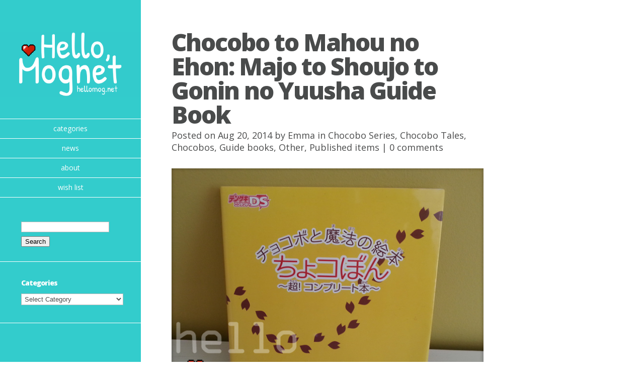

--- FILE ---
content_type: text/html; charset=UTF-8
request_url: http://hellomog.net/chocobo-to-mahou-no-ehon-majo-to-shoujo-to-gonin-no-yuusha-guide-book/
body_size: 53797
content:
<!DOCTYPE html>
<!--[if IE 6]>
<html id="ie6" lang="en-US">
<![endif]-->
<!--[if IE 7]>
<html id="ie7" lang="en-US">
<![endif]-->
<!--[if IE 8]>
<html id="ie8" lang="en-US">
<![endif]-->
<!--[if !(IE 6) | !(IE 7) | !(IE 8)  ]><!-->
<html lang="en-US">
<!--<![endif]-->
<head>
	<meta charset="UTF-8" />
			
	<meta http-equiv="X-UA-Compatible" content="IE=edge">
	<link rel="pingback" href="http://hellomog.net/xmlrpc.php" />

	<script type="text/javascript">
		document.documentElement.className = 'js';
	</script>

	<script>var et_site_url='http://hellomog.net';var et_post_id='1755';function et_core_page_resource_fallback(a,b){"undefined"===typeof b&&(b=a.sheet.cssRules&&0===a.sheet.cssRules.length);b&&(a.onerror=null,a.onload=null,a.href?a.href=et_site_url+"/?et_core_page_resource="+a.id+et_post_id:a.src&&(a.src=et_site_url+"/?et_core_page_resource="+a.id+et_post_id))}
</script><title>Chocobo to Mahou no Ehon: Majo to Shoujo to Gonin no Yuusha Guide Book | Hello, Mognet</title>
<meta name='robots' content='max-image-preview:large' />
<link rel='dns-prefetch' href='//fonts.googleapis.com' />
<link rel="alternate" type="application/rss+xml" title="Hello, Mognet &raquo; Feed" href="http://hellomog.net/feed/" />
<link rel="alternate" type="application/rss+xml" title="Hello, Mognet &raquo; Comments Feed" href="http://hellomog.net/comments/feed/" />
<link rel="alternate" type="application/rss+xml" title="Hello, Mognet &raquo; Chocobo to Mahou no Ehon: Majo to Shoujo to Gonin no Yuusha Guide Book Comments Feed" href="http://hellomog.net/chocobo-to-mahou-no-ehon-majo-to-shoujo-to-gonin-no-yuusha-guide-book/feed/" />
<link rel="alternate" title="oEmbed (JSON)" type="application/json+oembed" href="http://hellomog.net/wp-json/oembed/1.0/embed?url=http%3A%2F%2Fhellomog.net%2Fchocobo-to-mahou-no-ehon-majo-to-shoujo-to-gonin-no-yuusha-guide-book%2F" />
<link rel="alternate" title="oEmbed (XML)" type="text/xml+oembed" href="http://hellomog.net/wp-json/oembed/1.0/embed?url=http%3A%2F%2Fhellomog.net%2Fchocobo-to-mahou-no-ehon-majo-to-shoujo-to-gonin-no-yuusha-guide-book%2F&#038;format=xml" />
<meta content="Origin v.2.4.14" name="generator"/><style id='wp-img-auto-sizes-contain-inline-css' type='text/css'>
img:is([sizes=auto i],[sizes^="auto," i]){contain-intrinsic-size:3000px 1500px}
/*# sourceURL=wp-img-auto-sizes-contain-inline-css */
</style>
<style id='wp-emoji-styles-inline-css' type='text/css'>

	img.wp-smiley, img.emoji {
		display: inline !important;
		border: none !important;
		box-shadow: none !important;
		height: 1em !important;
		width: 1em !important;
		margin: 0 0.07em !important;
		vertical-align: -0.1em !important;
		background: none !important;
		padding: 0 !important;
	}
/*# sourceURL=wp-emoji-styles-inline-css */
</style>
<style id='wp-block-library-inline-css' type='text/css'>
:root{--wp-block-synced-color:#7a00df;--wp-block-synced-color--rgb:122,0,223;--wp-bound-block-color:var(--wp-block-synced-color);--wp-editor-canvas-background:#ddd;--wp-admin-theme-color:#007cba;--wp-admin-theme-color--rgb:0,124,186;--wp-admin-theme-color-darker-10:#006ba1;--wp-admin-theme-color-darker-10--rgb:0,107,160.5;--wp-admin-theme-color-darker-20:#005a87;--wp-admin-theme-color-darker-20--rgb:0,90,135;--wp-admin-border-width-focus:2px}@media (min-resolution:192dpi){:root{--wp-admin-border-width-focus:1.5px}}.wp-element-button{cursor:pointer}:root .has-very-light-gray-background-color{background-color:#eee}:root .has-very-dark-gray-background-color{background-color:#313131}:root .has-very-light-gray-color{color:#eee}:root .has-very-dark-gray-color{color:#313131}:root .has-vivid-green-cyan-to-vivid-cyan-blue-gradient-background{background:linear-gradient(135deg,#00d084,#0693e3)}:root .has-purple-crush-gradient-background{background:linear-gradient(135deg,#34e2e4,#4721fb 50%,#ab1dfe)}:root .has-hazy-dawn-gradient-background{background:linear-gradient(135deg,#faaca8,#dad0ec)}:root .has-subdued-olive-gradient-background{background:linear-gradient(135deg,#fafae1,#67a671)}:root .has-atomic-cream-gradient-background{background:linear-gradient(135deg,#fdd79a,#004a59)}:root .has-nightshade-gradient-background{background:linear-gradient(135deg,#330968,#31cdcf)}:root .has-midnight-gradient-background{background:linear-gradient(135deg,#020381,#2874fc)}:root{--wp--preset--font-size--normal:16px;--wp--preset--font-size--huge:42px}.has-regular-font-size{font-size:1em}.has-larger-font-size{font-size:2.625em}.has-normal-font-size{font-size:var(--wp--preset--font-size--normal)}.has-huge-font-size{font-size:var(--wp--preset--font-size--huge)}.has-text-align-center{text-align:center}.has-text-align-left{text-align:left}.has-text-align-right{text-align:right}.has-fit-text{white-space:nowrap!important}#end-resizable-editor-section{display:none}.aligncenter{clear:both}.items-justified-left{justify-content:flex-start}.items-justified-center{justify-content:center}.items-justified-right{justify-content:flex-end}.items-justified-space-between{justify-content:space-between}.screen-reader-text{border:0;clip-path:inset(50%);height:1px;margin:-1px;overflow:hidden;padding:0;position:absolute;width:1px;word-wrap:normal!important}.screen-reader-text:focus{background-color:#ddd;clip-path:none;color:#444;display:block;font-size:1em;height:auto;left:5px;line-height:normal;padding:15px 23px 14px;text-decoration:none;top:5px;width:auto;z-index:100000}html :where(.has-border-color){border-style:solid}html :where([style*=border-top-color]){border-top-style:solid}html :where([style*=border-right-color]){border-right-style:solid}html :where([style*=border-bottom-color]){border-bottom-style:solid}html :where([style*=border-left-color]){border-left-style:solid}html :where([style*=border-width]){border-style:solid}html :where([style*=border-top-width]){border-top-style:solid}html :where([style*=border-right-width]){border-right-style:solid}html :where([style*=border-bottom-width]){border-bottom-style:solid}html :where([style*=border-left-width]){border-left-style:solid}html :where(img[class*=wp-image-]){height:auto;max-width:100%}:where(figure){margin:0 0 1em}html :where(.is-position-sticky){--wp-admin--admin-bar--position-offset:var(--wp-admin--admin-bar--height,0px)}@media screen and (max-width:600px){html :where(.is-position-sticky){--wp-admin--admin-bar--position-offset:0px}}

/*# sourceURL=wp-block-library-inline-css */
</style><style id='global-styles-inline-css' type='text/css'>
:root{--wp--preset--aspect-ratio--square: 1;--wp--preset--aspect-ratio--4-3: 4/3;--wp--preset--aspect-ratio--3-4: 3/4;--wp--preset--aspect-ratio--3-2: 3/2;--wp--preset--aspect-ratio--2-3: 2/3;--wp--preset--aspect-ratio--16-9: 16/9;--wp--preset--aspect-ratio--9-16: 9/16;--wp--preset--color--black: #000000;--wp--preset--color--cyan-bluish-gray: #abb8c3;--wp--preset--color--white: #ffffff;--wp--preset--color--pale-pink: #f78da7;--wp--preset--color--vivid-red: #cf2e2e;--wp--preset--color--luminous-vivid-orange: #ff6900;--wp--preset--color--luminous-vivid-amber: #fcb900;--wp--preset--color--light-green-cyan: #7bdcb5;--wp--preset--color--vivid-green-cyan: #00d084;--wp--preset--color--pale-cyan-blue: #8ed1fc;--wp--preset--color--vivid-cyan-blue: #0693e3;--wp--preset--color--vivid-purple: #9b51e0;--wp--preset--gradient--vivid-cyan-blue-to-vivid-purple: linear-gradient(135deg,rgb(6,147,227) 0%,rgb(155,81,224) 100%);--wp--preset--gradient--light-green-cyan-to-vivid-green-cyan: linear-gradient(135deg,rgb(122,220,180) 0%,rgb(0,208,130) 100%);--wp--preset--gradient--luminous-vivid-amber-to-luminous-vivid-orange: linear-gradient(135deg,rgb(252,185,0) 0%,rgb(255,105,0) 100%);--wp--preset--gradient--luminous-vivid-orange-to-vivid-red: linear-gradient(135deg,rgb(255,105,0) 0%,rgb(207,46,46) 100%);--wp--preset--gradient--very-light-gray-to-cyan-bluish-gray: linear-gradient(135deg,rgb(238,238,238) 0%,rgb(169,184,195) 100%);--wp--preset--gradient--cool-to-warm-spectrum: linear-gradient(135deg,rgb(74,234,220) 0%,rgb(151,120,209) 20%,rgb(207,42,186) 40%,rgb(238,44,130) 60%,rgb(251,105,98) 80%,rgb(254,248,76) 100%);--wp--preset--gradient--blush-light-purple: linear-gradient(135deg,rgb(255,206,236) 0%,rgb(152,150,240) 100%);--wp--preset--gradient--blush-bordeaux: linear-gradient(135deg,rgb(254,205,165) 0%,rgb(254,45,45) 50%,rgb(107,0,62) 100%);--wp--preset--gradient--luminous-dusk: linear-gradient(135deg,rgb(255,203,112) 0%,rgb(199,81,192) 50%,rgb(65,88,208) 100%);--wp--preset--gradient--pale-ocean: linear-gradient(135deg,rgb(255,245,203) 0%,rgb(182,227,212) 50%,rgb(51,167,181) 100%);--wp--preset--gradient--electric-grass: linear-gradient(135deg,rgb(202,248,128) 0%,rgb(113,206,126) 100%);--wp--preset--gradient--midnight: linear-gradient(135deg,rgb(2,3,129) 0%,rgb(40,116,252) 100%);--wp--preset--font-size--small: 13px;--wp--preset--font-size--medium: 20px;--wp--preset--font-size--large: 36px;--wp--preset--font-size--x-large: 42px;--wp--preset--spacing--20: 0.44rem;--wp--preset--spacing--30: 0.67rem;--wp--preset--spacing--40: 1rem;--wp--preset--spacing--50: 1.5rem;--wp--preset--spacing--60: 2.25rem;--wp--preset--spacing--70: 3.38rem;--wp--preset--spacing--80: 5.06rem;--wp--preset--shadow--natural: 6px 6px 9px rgba(0, 0, 0, 0.2);--wp--preset--shadow--deep: 12px 12px 50px rgba(0, 0, 0, 0.4);--wp--preset--shadow--sharp: 6px 6px 0px rgba(0, 0, 0, 0.2);--wp--preset--shadow--outlined: 6px 6px 0px -3px rgb(255, 255, 255), 6px 6px rgb(0, 0, 0);--wp--preset--shadow--crisp: 6px 6px 0px rgb(0, 0, 0);}:where(.is-layout-flex){gap: 0.5em;}:where(.is-layout-grid){gap: 0.5em;}body .is-layout-flex{display: flex;}.is-layout-flex{flex-wrap: wrap;align-items: center;}.is-layout-flex > :is(*, div){margin: 0;}body .is-layout-grid{display: grid;}.is-layout-grid > :is(*, div){margin: 0;}:where(.wp-block-columns.is-layout-flex){gap: 2em;}:where(.wp-block-columns.is-layout-grid){gap: 2em;}:where(.wp-block-post-template.is-layout-flex){gap: 1.25em;}:where(.wp-block-post-template.is-layout-grid){gap: 1.25em;}.has-black-color{color: var(--wp--preset--color--black) !important;}.has-cyan-bluish-gray-color{color: var(--wp--preset--color--cyan-bluish-gray) !important;}.has-white-color{color: var(--wp--preset--color--white) !important;}.has-pale-pink-color{color: var(--wp--preset--color--pale-pink) !important;}.has-vivid-red-color{color: var(--wp--preset--color--vivid-red) !important;}.has-luminous-vivid-orange-color{color: var(--wp--preset--color--luminous-vivid-orange) !important;}.has-luminous-vivid-amber-color{color: var(--wp--preset--color--luminous-vivid-amber) !important;}.has-light-green-cyan-color{color: var(--wp--preset--color--light-green-cyan) !important;}.has-vivid-green-cyan-color{color: var(--wp--preset--color--vivid-green-cyan) !important;}.has-pale-cyan-blue-color{color: var(--wp--preset--color--pale-cyan-blue) !important;}.has-vivid-cyan-blue-color{color: var(--wp--preset--color--vivid-cyan-blue) !important;}.has-vivid-purple-color{color: var(--wp--preset--color--vivid-purple) !important;}.has-black-background-color{background-color: var(--wp--preset--color--black) !important;}.has-cyan-bluish-gray-background-color{background-color: var(--wp--preset--color--cyan-bluish-gray) !important;}.has-white-background-color{background-color: var(--wp--preset--color--white) !important;}.has-pale-pink-background-color{background-color: var(--wp--preset--color--pale-pink) !important;}.has-vivid-red-background-color{background-color: var(--wp--preset--color--vivid-red) !important;}.has-luminous-vivid-orange-background-color{background-color: var(--wp--preset--color--luminous-vivid-orange) !important;}.has-luminous-vivid-amber-background-color{background-color: var(--wp--preset--color--luminous-vivid-amber) !important;}.has-light-green-cyan-background-color{background-color: var(--wp--preset--color--light-green-cyan) !important;}.has-vivid-green-cyan-background-color{background-color: var(--wp--preset--color--vivid-green-cyan) !important;}.has-pale-cyan-blue-background-color{background-color: var(--wp--preset--color--pale-cyan-blue) !important;}.has-vivid-cyan-blue-background-color{background-color: var(--wp--preset--color--vivid-cyan-blue) !important;}.has-vivid-purple-background-color{background-color: var(--wp--preset--color--vivid-purple) !important;}.has-black-border-color{border-color: var(--wp--preset--color--black) !important;}.has-cyan-bluish-gray-border-color{border-color: var(--wp--preset--color--cyan-bluish-gray) !important;}.has-white-border-color{border-color: var(--wp--preset--color--white) !important;}.has-pale-pink-border-color{border-color: var(--wp--preset--color--pale-pink) !important;}.has-vivid-red-border-color{border-color: var(--wp--preset--color--vivid-red) !important;}.has-luminous-vivid-orange-border-color{border-color: var(--wp--preset--color--luminous-vivid-orange) !important;}.has-luminous-vivid-amber-border-color{border-color: var(--wp--preset--color--luminous-vivid-amber) !important;}.has-light-green-cyan-border-color{border-color: var(--wp--preset--color--light-green-cyan) !important;}.has-vivid-green-cyan-border-color{border-color: var(--wp--preset--color--vivid-green-cyan) !important;}.has-pale-cyan-blue-border-color{border-color: var(--wp--preset--color--pale-cyan-blue) !important;}.has-vivid-cyan-blue-border-color{border-color: var(--wp--preset--color--vivid-cyan-blue) !important;}.has-vivid-purple-border-color{border-color: var(--wp--preset--color--vivid-purple) !important;}.has-vivid-cyan-blue-to-vivid-purple-gradient-background{background: var(--wp--preset--gradient--vivid-cyan-blue-to-vivid-purple) !important;}.has-light-green-cyan-to-vivid-green-cyan-gradient-background{background: var(--wp--preset--gradient--light-green-cyan-to-vivid-green-cyan) !important;}.has-luminous-vivid-amber-to-luminous-vivid-orange-gradient-background{background: var(--wp--preset--gradient--luminous-vivid-amber-to-luminous-vivid-orange) !important;}.has-luminous-vivid-orange-to-vivid-red-gradient-background{background: var(--wp--preset--gradient--luminous-vivid-orange-to-vivid-red) !important;}.has-very-light-gray-to-cyan-bluish-gray-gradient-background{background: var(--wp--preset--gradient--very-light-gray-to-cyan-bluish-gray) !important;}.has-cool-to-warm-spectrum-gradient-background{background: var(--wp--preset--gradient--cool-to-warm-spectrum) !important;}.has-blush-light-purple-gradient-background{background: var(--wp--preset--gradient--blush-light-purple) !important;}.has-blush-bordeaux-gradient-background{background: var(--wp--preset--gradient--blush-bordeaux) !important;}.has-luminous-dusk-gradient-background{background: var(--wp--preset--gradient--luminous-dusk) !important;}.has-pale-ocean-gradient-background{background: var(--wp--preset--gradient--pale-ocean) !important;}.has-electric-grass-gradient-background{background: var(--wp--preset--gradient--electric-grass) !important;}.has-midnight-gradient-background{background: var(--wp--preset--gradient--midnight) !important;}.has-small-font-size{font-size: var(--wp--preset--font-size--small) !important;}.has-medium-font-size{font-size: var(--wp--preset--font-size--medium) !important;}.has-large-font-size{font-size: var(--wp--preset--font-size--large) !important;}.has-x-large-font-size{font-size: var(--wp--preset--font-size--x-large) !important;}
/*# sourceURL=global-styles-inline-css */
</style>

<style id='classic-theme-styles-inline-css' type='text/css'>
/*! This file is auto-generated */
.wp-block-button__link{color:#fff;background-color:#32373c;border-radius:9999px;box-shadow:none;text-decoration:none;padding:calc(.667em + 2px) calc(1.333em + 2px);font-size:1.125em}.wp-block-file__button{background:#32373c;color:#fff;text-decoration:none}
/*# sourceURL=/wp-includes/css/classic-themes.min.css */
</style>
<link rel='stylesheet' id='origin-fonts-css' href='http://fonts.googleapis.com/css?family=Open+Sans:300italic,700italic,800italic,400,300,700,800&#038;subset=latin,latin-ext' type='text/css' media='all' />
<link rel='stylesheet' id='origin-style-css' href='http://hellomog.net/wp-content/themes/Origin/style.css?ver=6.9' type='text/css' media='all' />
<style id='akismet-widget-style-inline-css' type='text/css'>

			.a-stats {
				--akismet-color-mid-green: #357b49;
				--akismet-color-white: #fff;
				--akismet-color-light-grey: #f6f7f7;

				max-width: 350px;
				width: auto;
			}

			.a-stats * {
				all: unset;
				box-sizing: border-box;
			}

			.a-stats strong {
				font-weight: 600;
			}

			.a-stats a.a-stats__link,
			.a-stats a.a-stats__link:visited,
			.a-stats a.a-stats__link:active {
				background: var(--akismet-color-mid-green);
				border: none;
				box-shadow: none;
				border-radius: 8px;
				color: var(--akismet-color-white);
				cursor: pointer;
				display: block;
				font-family: -apple-system, BlinkMacSystemFont, 'Segoe UI', 'Roboto', 'Oxygen-Sans', 'Ubuntu', 'Cantarell', 'Helvetica Neue', sans-serif;
				font-weight: 500;
				padding: 12px;
				text-align: center;
				text-decoration: none;
				transition: all 0.2s ease;
			}

			/* Extra specificity to deal with TwentyTwentyOne focus style */
			.widget .a-stats a.a-stats__link:focus {
				background: var(--akismet-color-mid-green);
				color: var(--akismet-color-white);
				text-decoration: none;
			}

			.a-stats a.a-stats__link:hover {
				filter: brightness(110%);
				box-shadow: 0 4px 12px rgba(0, 0, 0, 0.06), 0 0 2px rgba(0, 0, 0, 0.16);
			}

			.a-stats .count {
				color: var(--akismet-color-white);
				display: block;
				font-size: 1.5em;
				line-height: 1.4;
				padding: 0 13px;
				white-space: nowrap;
			}
		
/*# sourceURL=akismet-widget-style-inline-css */
</style>
<link rel='stylesheet' id='et-shortcodes-css-css' href='http://hellomog.net/wp-content/themes/Origin/epanel/shortcodes/css/shortcodes-legacy.css?ver=2.4.14' type='text/css' media='all' />
<link rel='stylesheet' id='magnific_popup-css' href='http://hellomog.net/wp-content/themes/Origin/includes/page_templates/js/magnific_popup/magnific_popup.css?ver=1.3.4' type='text/css' media='screen' />
<link rel='stylesheet' id='et_page_templates-css' href='http://hellomog.net/wp-content/themes/Origin/includes/page_templates/page_templates.css?ver=1.8' type='text/css' media='screen' />
<script type="text/javascript" src="http://hellomog.net/wp-includes/js/jquery/jquery.min.js?ver=3.7.1" id="jquery-core-js"></script>
<script type="text/javascript" src="http://hellomog.net/wp-includes/js/jquery/jquery-migrate.min.js?ver=3.4.1" id="jquery-migrate-js"></script>
<link rel="https://api.w.org/" href="http://hellomog.net/wp-json/" /><link rel="alternate" title="JSON" type="application/json" href="http://hellomog.net/wp-json/wp/v2/posts/1755" /><link rel="EditURI" type="application/rsd+xml" title="RSD" href="http://hellomog.net/xmlrpc.php?rsd" />
<meta name="generator" content="WordPress 6.9" />
<link rel="canonical" href="http://hellomog.net/chocobo-to-mahou-no-ehon-majo-to-shoujo-to-gonin-no-yuusha-guide-book/" />
<link rel='shortlink' href='http://hellomog.net/?p=1755' />
		<style>
			#info-bg, #main-wrap:before { background: #33cccc; }
			#top-menu a:hover .link_text, .current-menu-item > a, #top-menu .current-menu-item > a:hover, #top-menu .current-menu-item > a:hover .link_bg, .et_active_dropdown > li a, #top-menu .et_clicked, #mobile-nav { color: #33cccc; }

			@media only screen and (max-width: 1023px){
				#info-area { background: #33cccc; }
			}

			.widget, #top-menu a, #mobile-nav, #info-area, #info-bg, #top-menu { border-color: #ffffff; }

			.current-menu-item > a, .et_active_dropdown > li a, #top-menu .et_clicked, #mobile-nav, #top-menu a:hover .link_bg, #top-menu .current-menu-item > a:hover, #top-menu .current-menu-item > a:hover .link_bg { background: #33cccc; }

			#top-menu ul ul a:hover .link_bg { background: #ffffff; }

			#sidebar, #sidebar h4 { color: #ffffff; }

			#sidebar a, #top-menu li a { color: #ffffff; }

				</style>
	<meta name="viewport" content="width=device-width, initial-scale=1.0, maximum-scale=1.0, user-scalable=0" /><link rel="preload" href="http://hellomog.net/wp-content/themes/Origin/core/admin/fonts/modules.ttf" as="font" crossorigin="anonymous"><style type="text/css" id="custom-background-css">
body.custom-background { background-color: #ffffff; }
</style>
	<link rel="icon" href="http://hellomog.net/wp-content/uploads/faviconnew-150x150.png" sizes="32x32" />
<link rel="icon" href="http://hellomog.net/wp-content/uploads/faviconnew.png" sizes="192x192" />
<link rel="apple-touch-icon" href="http://hellomog.net/wp-content/uploads/faviconnew-184x184.png" />
<meta name="msapplication-TileImage" content="http://hellomog.net/wp-content/uploads/faviconnew.png" />
<link rel="stylesheet" id="et-customizer-global-cached-inline-styles" href="http://hellomog.net/wp-content/et-cache/global/et-customizer-global-17689391001196.min.css" onerror="et_core_page_resource_fallback(this, true)" onload="et_core_page_resource_fallback(this)" />
	<!--[if lt IE 9]>
		<script src="http://hellomog.net/wp-content/themes/Origin/js/html5.js" type="text/javascript"></script>
		<script src="http://hellomog.net/wp-content/themes/Origin/js/respond.min.js" type="text/javascript"></script>
	<![endif]-->
</head>
<body class="wp-singular post-template-default single single-post postid-1755 single-format-standard custom-background wp-theme-Origin et_includes_sidebar">
	<div id="main-wrap" class="clearfix">
		
		<div id="info-bg"></div>

		<div id="info-area">
			<div id="logo-area">
								<a href="http://hellomog.net/"><img src="http://hellomog.net/wp-content/uploads/logonew4.png" alt="Hello, Mognet" id="logo"/></a>
			</div> <!-- #logo-area -->

			
			<span id="mobile-nav">Navigation Menu<span>+</span></span>

			<nav id="top-menu">
				<ul id="menu-menu-1" class="nav"><li id="menu-item-37" class="menu-item menu-item-type-post_type menu-item-object-page menu-item-37"><a href="http://hellomog.net/categoriessearch/">categories</a></li>
<li id="menu-item-2638" class="menu-item menu-item-type-post_type menu-item-object-page menu-item-2638"><a href="http://hellomog.net/news/">news</a></li>
<li id="menu-item-38" class="menu-item menu-item-type-post_type menu-item-object-page menu-item-38"><a href="http://hellomog.net/about/">about</a></li>
<li id="menu-item-8472" class="menu-item menu-item-type-post_type menu-item-object-page menu-item-8472"><a href="http://hellomog.net/wish-list/">wish list</a></li>
</ul>			</nav>

				<div id="sidebar">
		<div id="search-2" class="widget widget_search"><h4 class="widgettitle"> </h4><form role="search" method="get" id="searchform" class="searchform" action="http://hellomog.net/">
				<div>
					<label class="screen-reader-text" for="s">Search for:</label>
					<input type="text" value="" name="s" id="s" />
					<input type="submit" id="searchsubmit" value="Search" />
				</div>
			</form></div> <!-- end .widget --><div id="categories-2" class="widget widget_categories"><h4 class="widgettitle">Categories</h4><form action="http://hellomog.net" method="get"><label class="screen-reader-text" for="cat">Categories</label><select  name='cat' id='cat' class='postform'>
	<option value='-1'>Select Category</option>
	<option class="level-0" value="2">Anime&nbsp;&nbsp;(12)</option>
	<option class="level-1" value="9">&nbsp;&nbsp;&nbsp;Clamp&nbsp;&nbsp;(2)</option>
	<option class="level-1" value="57">&nbsp;&nbsp;&nbsp;Other&nbsp;&nbsp;(2)</option>
	<option class="level-1" value="76">&nbsp;&nbsp;&nbsp;Scott Pilgrim&nbsp;&nbsp;(3)</option>
	<option class="level-1" value="81">&nbsp;&nbsp;&nbsp;Studio Ghibli&nbsp;&nbsp;(3)</option>
	<option class="level-1" value="84">&nbsp;&nbsp;&nbsp;Transformers&nbsp;&nbsp;(1)</option>
	<option class="level-0" value="3">Ayumi Hamasaki&nbsp;&nbsp;(12)</option>
	<option class="level-1" value="4">&nbsp;&nbsp;&nbsp;Ayupan&nbsp;&nbsp;(10)</option>
	<option class="level-1" value="60">&nbsp;&nbsp;&nbsp;Other&nbsp;&nbsp;(2)</option>
	<option class="level-0" value="132">Bloodborne&nbsp;&nbsp;(1)</option>
	<option class="level-0" value="5">Breath of Fire&nbsp;&nbsp;(4)</option>
	<option class="level-0" value="6">Chocobo Series&nbsp;&nbsp;(76)</option>
	<option class="level-1" value="97">&nbsp;&nbsp;&nbsp;Chocobo Collection&nbsp;&nbsp;(1)</option>
	<option class="level-1" value="98">&nbsp;&nbsp;&nbsp;Chocobo Land&nbsp;&nbsp;(2)</option>
	<option class="level-1" value="100">&nbsp;&nbsp;&nbsp;Chocobo Racing&nbsp;&nbsp;(4)</option>
	<option class="level-1" value="7">&nbsp;&nbsp;&nbsp;Chocobo Tales&nbsp;&nbsp;(15)</option>
	<option class="level-2" value="96">&nbsp;&nbsp;&nbsp;&nbsp;&nbsp;&nbsp;Charm keychains&nbsp;&nbsp;(12)</option>
	<option class="level-2" value="62">&nbsp;&nbsp;&nbsp;&nbsp;&nbsp;&nbsp;Other&nbsp;&nbsp;(3)</option>
	<option class="level-1" value="8">&nbsp;&nbsp;&nbsp;Chocobo&#8217;s Dungeon&nbsp;&nbsp;(52)</option>
	<option class="level-2" value="94">&nbsp;&nbsp;&nbsp;&nbsp;&nbsp;&nbsp;Candy series 1&nbsp;&nbsp;(10)</option>
	<option class="level-2" value="95">&nbsp;&nbsp;&nbsp;&nbsp;&nbsp;&nbsp;Candy series 2&nbsp;&nbsp;(10)</option>
	<option class="level-2" value="10">&nbsp;&nbsp;&nbsp;&nbsp;&nbsp;&nbsp;Coin banks&nbsp;&nbsp;(6)</option>
	<option class="level-2" value="14">&nbsp;&nbsp;&nbsp;&nbsp;&nbsp;&nbsp;Dome Mascots&nbsp;&nbsp;(2)</option>
	<option class="level-2" value="16">&nbsp;&nbsp;&nbsp;&nbsp;&nbsp;&nbsp;Double keychains&nbsp;&nbsp;(4)</option>
	<option class="level-2" value="37">&nbsp;&nbsp;&nbsp;&nbsp;&nbsp;&nbsp;Keychains&nbsp;&nbsp;(3)</option>
	<option class="level-2" value="41">&nbsp;&nbsp;&nbsp;&nbsp;&nbsp;&nbsp;Keyrings&nbsp;&nbsp;(1)</option>
	<option class="level-2" value="44">&nbsp;&nbsp;&nbsp;&nbsp;&nbsp;&nbsp;Light keyrings&nbsp;&nbsp;(1)</option>
	<option class="level-2" value="55">&nbsp;&nbsp;&nbsp;&nbsp;&nbsp;&nbsp;Other&nbsp;&nbsp;(8)</option>
	<option class="level-2" value="72">&nbsp;&nbsp;&nbsp;&nbsp;&nbsp;&nbsp;Plush&nbsp;&nbsp;(4)</option>
	<option class="level-1" value="130">&nbsp;&nbsp;&nbsp;Hataraku Chocobo&nbsp;&nbsp;(1)</option>
	<option class="level-0" value="229">Coasters&nbsp;&nbsp;(1)</option>
	<option class="level-0" value="11">Dark Souls&nbsp;&nbsp;(14)</option>
	<option class="level-1" value="12">&nbsp;&nbsp;&nbsp;Dark Souls&nbsp;&nbsp;(7)</option>
	<option class="level-1" value="13">&nbsp;&nbsp;&nbsp;Dark Souls II&nbsp;&nbsp;(7)</option>
	<option class="level-0" value="15">Don&#8217;t Starve&nbsp;&nbsp;(2)</option>
	<option class="level-0" value="17">Final Fantasy&nbsp;&nbsp;(314)</option>
	<option class="level-1" value="101">&nbsp;&nbsp;&nbsp;Chocobos&nbsp;&nbsp;(74)</option>
	<option class="level-2" value="118">&nbsp;&nbsp;&nbsp;&nbsp;&nbsp;&nbsp;McDonald&#8217;s&nbsp;&nbsp;(2)</option>
	<option class="level-2" value="119">&nbsp;&nbsp;&nbsp;&nbsp;&nbsp;&nbsp;Other&nbsp;&nbsp;(5)</option>
	<option class="level-1" value="102">&nbsp;&nbsp;&nbsp;Chrome Figures&nbsp;&nbsp;(4)</option>
	<option class="level-1" value="103">&nbsp;&nbsp;&nbsp;Coca Cola&nbsp;&nbsp;(34)</option>
	<option class="level-1" value="106">&nbsp;&nbsp;&nbsp;Crystal Chronicles&nbsp;&nbsp;(4)</option>
	<option class="level-1" value="108">&nbsp;&nbsp;&nbsp;Dissidia&nbsp;&nbsp;(3)</option>
	<option class="level-1" value="18">&nbsp;&nbsp;&nbsp;Final Fantasy II&nbsp;&nbsp;(1)</option>
	<option class="level-1" value="19">&nbsp;&nbsp;&nbsp;Final Fantasy III&nbsp;&nbsp;(2)</option>
	<option class="level-1" value="20">&nbsp;&nbsp;&nbsp;Final Fantasy IX&nbsp;&nbsp;(47)</option>
	<option class="level-2" value="90">&nbsp;&nbsp;&nbsp;&nbsp;&nbsp;&nbsp;Bandai Figures&nbsp;&nbsp;(4)</option>
	<option class="level-2" value="107">&nbsp;&nbsp;&nbsp;&nbsp;&nbsp;&nbsp;Dioramas&nbsp;&nbsp;(1)</option>
	<option class="level-2" value="36">&nbsp;&nbsp;&nbsp;&nbsp;&nbsp;&nbsp;Keychains&nbsp;&nbsp;(8)</option>
	<option class="level-2" value="53">&nbsp;&nbsp;&nbsp;&nbsp;&nbsp;&nbsp;Other&nbsp;&nbsp;(8)</option>
	<option class="level-2" value="67">&nbsp;&nbsp;&nbsp;&nbsp;&nbsp;&nbsp;Play Arts&nbsp;&nbsp;(1)</option>
	<option class="level-2" value="69">&nbsp;&nbsp;&nbsp;&nbsp;&nbsp;&nbsp;Plush&nbsp;&nbsp;(3)</option>
	<option class="level-2" value="82">&nbsp;&nbsp;&nbsp;&nbsp;&nbsp;&nbsp;Tetra Master&nbsp;&nbsp;(2)</option>
	<option class="level-1" value="21">&nbsp;&nbsp;&nbsp;Final Fantasy V&nbsp;&nbsp;(2)</option>
	<option class="level-1" value="22">&nbsp;&nbsp;&nbsp;Final Fantasy VI&nbsp;&nbsp;(46)</option>
	<option class="level-2" value="109">&nbsp;&nbsp;&nbsp;&nbsp;&nbsp;&nbsp;Double keychains&nbsp;&nbsp;(2)</option>
	<option class="level-2" value="124">&nbsp;&nbsp;&nbsp;&nbsp;&nbsp;&nbsp;Keychains&nbsp;&nbsp;(16)</option>
	<option class="level-3" value="127">&nbsp;&nbsp;&nbsp;&nbsp;&nbsp;&nbsp;&nbsp;&nbsp;&nbsp;Vol 1&nbsp;&nbsp;(4)</option>
	<option class="level-3" value="125">&nbsp;&nbsp;&nbsp;&nbsp;&nbsp;&nbsp;&nbsp;&nbsp;&nbsp;Vol 2&nbsp;&nbsp;(6)</option>
	<option class="level-3" value="126">&nbsp;&nbsp;&nbsp;&nbsp;&nbsp;&nbsp;&nbsp;&nbsp;&nbsp;Vol 3&nbsp;&nbsp;(6)</option>
	<option class="level-2" value="56">&nbsp;&nbsp;&nbsp;&nbsp;&nbsp;&nbsp;Other&nbsp;&nbsp;(13)</option>
	<option class="level-2" value="49">&nbsp;&nbsp;&nbsp;&nbsp;&nbsp;&nbsp;Pencil toppers&nbsp;&nbsp;(16)</option>
	<option class="level-3" value="128">&nbsp;&nbsp;&nbsp;&nbsp;&nbsp;&nbsp;&nbsp;&nbsp;&nbsp;Vol 1&nbsp;&nbsp;(8)</option>
	<option class="level-3" value="129">&nbsp;&nbsp;&nbsp;&nbsp;&nbsp;&nbsp;&nbsp;&nbsp;&nbsp;Vol 2&nbsp;&nbsp;(8)</option>
	<option class="level-2" value="71">&nbsp;&nbsp;&nbsp;&nbsp;&nbsp;&nbsp;Plush&nbsp;&nbsp;(2)</option>
	<option class="level-1" value="23">&nbsp;&nbsp;&nbsp;Final Fantasy VII&nbsp;&nbsp;(76)</option>
	<option class="level-2" value="92">&nbsp;&nbsp;&nbsp;&nbsp;&nbsp;&nbsp;Candy figures&nbsp;&nbsp;(9)</option>
	<option class="level-2" value="99">&nbsp;&nbsp;&nbsp;&nbsp;&nbsp;&nbsp;Chocobo Plush&nbsp;&nbsp;(6)</option>
	<option class="level-2" value="105">&nbsp;&nbsp;&nbsp;&nbsp;&nbsp;&nbsp;Crisis Core&nbsp;&nbsp;(4)</option>
	<option class="level-2" value="110">&nbsp;&nbsp;&nbsp;&nbsp;&nbsp;&nbsp;Extra Knights&nbsp;&nbsp;(8)</option>
	<option class="level-2" value="39">&nbsp;&nbsp;&nbsp;&nbsp;&nbsp;&nbsp;Keychains&nbsp;&nbsp;(1)</option>
	<option class="level-2" value="40">&nbsp;&nbsp;&nbsp;&nbsp;&nbsp;&nbsp;Keyholders&nbsp;&nbsp;(2)</option>
	<option class="level-2" value="58">&nbsp;&nbsp;&nbsp;&nbsp;&nbsp;&nbsp;Other&nbsp;&nbsp;(18)</option>
	<option class="level-2" value="65">&nbsp;&nbsp;&nbsp;&nbsp;&nbsp;&nbsp;Play Arts&nbsp;&nbsp;(8)</option>
	<option class="level-2" value="213">&nbsp;&nbsp;&nbsp;&nbsp;&nbsp;&nbsp;Plush&nbsp;&nbsp;(8)</option>
	<option class="level-2" value="222">&nbsp;&nbsp;&nbsp;&nbsp;&nbsp;&nbsp;Remake&nbsp;&nbsp;(9)</option>
	<option class="level-3" value="224">&nbsp;&nbsp;&nbsp;&nbsp;&nbsp;&nbsp;&nbsp;&nbsp;&nbsp;Acrylic stand&nbsp;&nbsp;(1)</option>
	<option class="level-3" value="223">&nbsp;&nbsp;&nbsp;&nbsp;&nbsp;&nbsp;&nbsp;&nbsp;&nbsp;Polygon&nbsp;&nbsp;(8)</option>
	<option class="level-2" value="233">&nbsp;&nbsp;&nbsp;&nbsp;&nbsp;&nbsp;Screws&nbsp;&nbsp;(6)</option>
	<option class="level-2" value="214">&nbsp;&nbsp;&nbsp;&nbsp;&nbsp;&nbsp;UFO Plush&nbsp;&nbsp;(2)</option>
	<option class="level-1" value="24">&nbsp;&nbsp;&nbsp;Final Fantasy VIII&nbsp;&nbsp;(31)</option>
	<option class="level-2" value="93">&nbsp;&nbsp;&nbsp;&nbsp;&nbsp;&nbsp;Candy figures&nbsp;&nbsp;(7)</option>
	<option class="level-2" value="111">&nbsp;&nbsp;&nbsp;&nbsp;&nbsp;&nbsp;Figures&nbsp;&nbsp;(11)</option>
	<option class="level-2" value="61">&nbsp;&nbsp;&nbsp;&nbsp;&nbsp;&nbsp;Other&nbsp;&nbsp;(4)</option>
	<option class="level-1" value="25">&nbsp;&nbsp;&nbsp;Final Fantasy X&nbsp;&nbsp;(17)</option>
	<option class="level-2" value="89">&nbsp;&nbsp;&nbsp;&nbsp;&nbsp;&nbsp;Bandai figures&nbsp;&nbsp;(2)</option>
	<option class="level-2" value="59">&nbsp;&nbsp;&nbsp;&nbsp;&nbsp;&nbsp;Other&nbsp;&nbsp;(3)</option>
	<option class="level-2" value="68">&nbsp;&nbsp;&nbsp;&nbsp;&nbsp;&nbsp;Play Arts Kai&nbsp;&nbsp;(1)</option>
	<option class="level-2" value="73">&nbsp;&nbsp;&nbsp;&nbsp;&nbsp;&nbsp;Plush&nbsp;&nbsp;(3)</option>
	<option class="level-1" value="26">&nbsp;&nbsp;&nbsp;Final Fantasy XI&nbsp;&nbsp;(3)</option>
	<option class="level-1" value="27">&nbsp;&nbsp;&nbsp;Final Fantasy XII&nbsp;&nbsp;(18)</option>
	<option class="level-2" value="112">&nbsp;&nbsp;&nbsp;&nbsp;&nbsp;&nbsp;Figures&nbsp;&nbsp;(2)</option>
	<option class="level-2" value="43">&nbsp;&nbsp;&nbsp;&nbsp;&nbsp;&nbsp;Launch&nbsp;&nbsp;(10)</option>
	<option class="level-2" value="54">&nbsp;&nbsp;&nbsp;&nbsp;&nbsp;&nbsp;Other&nbsp;&nbsp;(7)</option>
	<option class="level-2" value="70">&nbsp;&nbsp;&nbsp;&nbsp;&nbsp;&nbsp;Plush&nbsp;&nbsp;(1)</option>
	<option class="level-1" value="28">&nbsp;&nbsp;&nbsp;Final Fantasy XIII&nbsp;&nbsp;(1)</option>
	<option class="level-1" value="29">&nbsp;&nbsp;&nbsp;Final Fantasy XIV&nbsp;&nbsp;(3)</option>
	<option class="level-2" value="34">&nbsp;&nbsp;&nbsp;&nbsp;&nbsp;&nbsp;Headbands&nbsp;&nbsp;(2)</option>
	<option class="level-2" value="74">&nbsp;&nbsp;&nbsp;&nbsp;&nbsp;&nbsp;Plush&nbsp;&nbsp;(1)</option>
	<option class="level-1" value="207">&nbsp;&nbsp;&nbsp;Final Fantasy XV&nbsp;&nbsp;(5)</option>
	<option class="level-2" value="208">&nbsp;&nbsp;&nbsp;&nbsp;&nbsp;&nbsp;Kingsglaive&nbsp;&nbsp;(4)</option>
	<option class="level-1" value="35">&nbsp;&nbsp;&nbsp;Heroins&nbsp;&nbsp;(6)</option>
	<option class="level-1" value="50">&nbsp;&nbsp;&nbsp;Moogles&nbsp;&nbsp;(35)</option>
	<option class="level-1" value="64">&nbsp;&nbsp;&nbsp;Pins&nbsp;&nbsp;(3)</option>
	<option class="level-1" value="66">&nbsp;&nbsp;&nbsp;Play Arts&nbsp;&nbsp;(13)</option>
	<option class="level-1" value="83">&nbsp;&nbsp;&nbsp;Trading Arts Minis&nbsp;&nbsp;(10)</option>
	<option class="level-0" value="30">Game of Thrones&nbsp;&nbsp;(2)</option>
	<option class="level-0" value="32">Grand Theft Auto&nbsp;&nbsp;(1)</option>
	<option class="level-0" value="33">Grandia series&nbsp;&nbsp;(17)</option>
	<option class="level-1" value="113">&nbsp;&nbsp;&nbsp;Grandia&nbsp;&nbsp;(1)</option>
	<option class="level-1" value="114">&nbsp;&nbsp;&nbsp;Grandia II&nbsp;&nbsp;(10)</option>
	<option class="level-1" value="115">&nbsp;&nbsp;&nbsp;Grandia III&nbsp;&nbsp;(6)</option>
	<option class="level-0" value="131">Horizon Zero Dawn&nbsp;&nbsp;(1)</option>
	<option class="level-0" value="42">Kingdom Hearts&nbsp;&nbsp;(1)</option>
	<option class="level-0" value="133">KupoCon&nbsp;&nbsp;(79)</option>
	<option class="level-1" value="201">&nbsp;&nbsp;&nbsp;Badges&nbsp;&nbsp;(1)</option>
	<option class="level-1" value="196">&nbsp;&nbsp;&nbsp;Bags&nbsp;&nbsp;(5)</option>
	<option class="level-1" value="147">&nbsp;&nbsp;&nbsp;Brand&nbsp;&nbsp;(7)</option>
	<option class="level-1" value="197">&nbsp;&nbsp;&nbsp;Coasters&nbsp;&nbsp;(1)</option>
	<option class="level-1" value="149">&nbsp;&nbsp;&nbsp;Gen 1 (Event)&nbsp;&nbsp;(21)</option>
	<option class="level-1" value="150">&nbsp;&nbsp;&nbsp;Gen 2 (Event)&nbsp;&nbsp;(48)</option>
	<option class="level-1" value="151">&nbsp;&nbsp;&nbsp;Gen 2.1 (Event)&nbsp;&nbsp;(13)</option>
	<option class="level-1" value="209">&nbsp;&nbsp;&nbsp;Gen 3 (Event)&nbsp;&nbsp;(2)</option>
	<option class="level-1" value="134">&nbsp;&nbsp;&nbsp;Gil&nbsp;&nbsp;(1)</option>
	<option class="level-1" value="202">&nbsp;&nbsp;&nbsp;Lanyards&nbsp;&nbsp;(1)</option>
	<option class="level-1" value="159">&nbsp;&nbsp;&nbsp;Mind The Pom&nbsp;&nbsp;(6)</option>
	<option class="level-1" value="204">&nbsp;&nbsp;&nbsp;Music&nbsp;&nbsp;(1)</option>
	<option class="level-1" value="152">&nbsp;&nbsp;&nbsp;Novels&nbsp;&nbsp;(3)</option>
	<option class="level-1" value="164">&nbsp;&nbsp;&nbsp;Pom Saucer&nbsp;&nbsp;(2)</option>
	<option class="level-1" value="163">&nbsp;&nbsp;&nbsp;Pomathon&nbsp;&nbsp;(13)</option>
	<option class="level-1" value="161">&nbsp;&nbsp;&nbsp;Pomingham Palace&nbsp;&nbsp;(12)</option>
	<option class="level-1" value="160">&nbsp;&nbsp;&nbsp;Pomtario&nbsp;&nbsp;(13)</option>
	<option class="level-1" value="162">&nbsp;&nbsp;&nbsp;Pomtropolis&nbsp;&nbsp;(11)</option>
	<option class="level-1" value="139">&nbsp;&nbsp;&nbsp;Props&nbsp;&nbsp;(3)</option>
	<option class="level-1" value="148">&nbsp;&nbsp;&nbsp;Quest Logs&nbsp;&nbsp;(6)</option>
	<option class="level-1" value="199">&nbsp;&nbsp;&nbsp;Record Keeper&#8217;s Journal&nbsp;&nbsp;(1)</option>
	<option class="level-1" value="200">&nbsp;&nbsp;&nbsp;Signed (KupoCon)&nbsp;&nbsp;(6)</option>
	<option class="level-1" value="198">&nbsp;&nbsp;&nbsp;Snapshot Album&nbsp;&nbsp;(1)</option>
	<option class="level-1" value="203">&nbsp;&nbsp;&nbsp;Spoony Bard&nbsp;&nbsp;(1)</option>
	<option class="level-1" value="205">&nbsp;&nbsp;&nbsp;Stationery&nbsp;&nbsp;(2)</option>
	<option class="level-1" value="194">&nbsp;&nbsp;&nbsp;T-Shirts&nbsp;&nbsp;(11)</option>
	<option class="level-2" value="195">&nbsp;&nbsp;&nbsp;&nbsp;&nbsp;&nbsp;Contest&nbsp;&nbsp;(3)</option>
	<option class="level-1" value="158">&nbsp;&nbsp;&nbsp;The Big Pom&nbsp;&nbsp;(9)</option>
	<option class="level-1" value="165">&nbsp;&nbsp;&nbsp;The Wee Pom&nbsp;&nbsp;(2)</option>
	<option class="level-1" value="135">&nbsp;&nbsp;&nbsp;Tickets&nbsp;&nbsp;(5)</option>
	<option class="level-1" value="136">&nbsp;&nbsp;&nbsp;TriPom&nbsp;&nbsp;(28)</option>
	<option class="level-2" value="144">&nbsp;&nbsp;&nbsp;&nbsp;&nbsp;&nbsp;Foil&nbsp;&nbsp;(1)</option>
	<option class="level-2" value="137">&nbsp;&nbsp;&nbsp;&nbsp;&nbsp;&nbsp;Gen 1 (TriPom)&nbsp;&nbsp;(4)</option>
	<option class="level-2" value="138">&nbsp;&nbsp;&nbsp;&nbsp;&nbsp;&nbsp;Gen 2 (TriPom)&nbsp;&nbsp;(18)</option>
	<option class="level-2" value="140">&nbsp;&nbsp;&nbsp;&nbsp;&nbsp;&nbsp;Gen 2.1 (TriPom)&nbsp;&nbsp;(6)</option>
	<option class="level-2" value="210">&nbsp;&nbsp;&nbsp;&nbsp;&nbsp;&nbsp;Gen 3 (TriPom)&nbsp;&nbsp;(2)</option>
	<option class="level-2" value="141">&nbsp;&nbsp;&nbsp;&nbsp;&nbsp;&nbsp;Limit Break&nbsp;&nbsp;(4)</option>
	<option class="level-2" value="146">&nbsp;&nbsp;&nbsp;&nbsp;&nbsp;&nbsp;Other&nbsp;&nbsp;(5)</option>
	<option class="level-2" value="145">&nbsp;&nbsp;&nbsp;&nbsp;&nbsp;&nbsp;Promo&nbsp;&nbsp;(6)</option>
	<option class="level-2" value="143">&nbsp;&nbsp;&nbsp;&nbsp;&nbsp;&nbsp;Prototype&nbsp;&nbsp;(3)</option>
	<option class="level-2" value="142">&nbsp;&nbsp;&nbsp;&nbsp;&nbsp;&nbsp;Special&nbsp;&nbsp;(4)</option>
	<option class="level-0" value="45">LittleBigPlanet&nbsp;&nbsp;(1)</option>
	<option class="level-0" value="46">Lunar&nbsp;&nbsp;(2)</option>
	<option class="level-0" value="47">Mana series&nbsp;&nbsp;(6)</option>
	<option class="level-1" value="230">&nbsp;&nbsp;&nbsp;Echoes of Mana&nbsp;&nbsp;(2)</option>
	<option class="level-1" value="232">&nbsp;&nbsp;&nbsp;Legend of Mana&nbsp;&nbsp;(1)</option>
	<option class="level-1" value="225">&nbsp;&nbsp;&nbsp;Secret of Mana&nbsp;&nbsp;(3)</option>
	<option class="level-1" value="231">&nbsp;&nbsp;&nbsp;Sword of Mana&nbsp;&nbsp;(2)</option>
	<option class="level-0" value="48">Metal Gear Solid&nbsp;&nbsp;(2)</option>
	<option class="level-0" value="219">Music Boxes&nbsp;&nbsp;(4)</option>
	<option class="level-0" value="51">NiGHTS into Dreams&nbsp;&nbsp;(11)</option>
	<option class="level-0" value="52">Nintendo&nbsp;&nbsp;(10)</option>
	<option class="level-0" value="63">Phone cards&nbsp;&nbsp;(7)</option>
	<option class="level-0" value="218">PlayStation&nbsp;&nbsp;(1)</option>
	<option class="level-0" value="75">Published items&nbsp;&nbsp;(71)</option>
	<option class="level-1" value="87">&nbsp;&nbsp;&nbsp;Advertising&nbsp;&nbsp;(1)</option>
	<option class="level-1" value="88">&nbsp;&nbsp;&nbsp;Art books&nbsp;&nbsp;(13)</option>
	<option class="level-1" value="91">&nbsp;&nbsp;&nbsp;Brochures&nbsp;&nbsp;(3)</option>
	<option class="level-1" value="104">&nbsp;&nbsp;&nbsp;Comics &amp; Manga&nbsp;&nbsp;(15)</option>
	<option class="level-1" value="116">&nbsp;&nbsp;&nbsp;Guide books&nbsp;&nbsp;(26)</option>
	<option class="level-1" value="117">&nbsp;&nbsp;&nbsp;Magazines&nbsp;&nbsp;(4)</option>
	<option class="level-1" value="120">&nbsp;&nbsp;&nbsp;Other&nbsp;&nbsp;(10)</option>
	<option class="level-1" value="121">&nbsp;&nbsp;&nbsp;Postcards&nbsp;&nbsp;(8)</option>
	<option class="level-0" value="77">Signed collectables&nbsp;&nbsp;(15)</option>
	<option class="level-0" value="78">Soundtracks&nbsp;&nbsp;(7)</option>
	<option class="level-0" value="79">Special Editions&nbsp;&nbsp;(17)</option>
	<option class="level-0" value="226">Square Enix Cafe&nbsp;&nbsp;(1)</option>
	<option class="level-0" value="80">Strawberry Shortcake&nbsp;&nbsp;(8)</option>
	<option class="level-0" value="217">Trading Cards&nbsp;&nbsp;(3)</option>
	<option class="level-0" value="85">Warframe&nbsp;&nbsp;(2)</option>
	<option class="level-0" value="215">Yoshitaka Amano&nbsp;&nbsp;(7)</option>
	<option class="level-1" value="216">&nbsp;&nbsp;&nbsp;2019 Art Exibition&nbsp;&nbsp;(4)</option>
	<option class="level-0" value="86">Zelda&nbsp;&nbsp;(1)</option>
</select>
</form><script type="text/javascript">
/* <![CDATA[ */

( ( dropdownId ) => {
	const dropdown = document.getElementById( dropdownId );
	function onSelectChange() {
		setTimeout( () => {
			if ( 'escape' === dropdown.dataset.lastkey ) {
				return;
			}
			if ( dropdown.value && parseInt( dropdown.value ) > 0 && dropdown instanceof HTMLSelectElement ) {
				dropdown.parentElement.submit();
			}
		}, 250 );
	}
	function onKeyUp( event ) {
		if ( 'Escape' === event.key ) {
			dropdown.dataset.lastkey = 'escape';
		} else {
			delete dropdown.dataset.lastkey;
		}
	}
	function onClick() {
		delete dropdown.dataset.lastkey;
	}
	dropdown.addEventListener( 'keyup', onKeyUp );
	dropdown.addEventListener( 'click', onClick );
	dropdown.addEventListener( 'change', onSelectChange );
})( "cat" );

//# sourceURL=WP_Widget_Categories%3A%3Awidget
/* ]]> */
</script>
</div> <!-- end .widget -->	</div> <!-- end #sidebar -->
		</div> <!-- #info-area -->

		<div id="main">
			<div id="wrapper">

<div id="main-content" class="et-no-big-image">

	
	<article id="post-1755" class="entry-content clearfix post-1755 post type-post status-publish format-standard has-post-thumbnail hentry category-chocobo-series category-chocobo-tales category-chocobos category-guides category-other-chocobo-tales category-published">
		<div class="main-title">
			<h1>Chocobo to Mahou no Ehon: Majo to Shoujo to Gonin no Yuusha Guide Book</h1>
		<p class="meta-info">Posted  on Aug 20, 2014 by <a href="http://hellomog.net/author/emma/" title="Posts by Emma" rel="author">Emma</a> in <a href="http://hellomog.net/category/chocobo-series/" rel="category tag">Chocobo Series</a>, <a href="http://hellomog.net/category/chocobo-series/chocobo-tales/" rel="category tag">Chocobo Tales</a>, <a href="http://hellomog.net/category/final-fantasy/chocobos/" rel="category tag">Chocobos</a>, <a href="http://hellomog.net/category/published/guides/" rel="category tag">Guide books</a>, <a href="http://hellomog.net/category/chocobo-series/chocobo-tales/other-chocobo-tales/" rel="category tag">Other</a>, <a href="http://hellomog.net/category/published/" rel="category tag">Published items</a> | <span class="comments-number"><a href="http://hellomog.net/chocobo-to-mahou-no-ehon-majo-to-shoujo-to-gonin-no-yuusha-guide-book/#respond">0 comments</a></span></p>		</div> <!-- .main-title -->

			<div class="post-thumbnail">
		<img width="640" height="480" src="http://hellomog.net/wp-content/uploads/chocobotalesguide1.jpg" class="attachment-full size-full wp-post-image" alt="" decoding="async" fetchpriority="high" />		</div> 	<!-- end .post-thumbnail -->
	
		<p><strong>Game and character(s):</strong> Chocobo to Mahou no Ehon: Majo to Shoujo to Gonin no Yuusha (Final Fantasy Fables: Chocobo Tales)</p>
<p><strong>Year: </strong>2007</p>
<p><strong>Region:</strong> Japan</p>
<p><strong>Brand:</strong> Squaresoft, Media Works</p>
<p><strong>Source:</strong> Retail</p>
<p><strong>Size: </strong>17.5cm high x 17.5cm wide</p>
<p><strong>Notes: </strong>This book is by Media Works and is a fantastic quality, featuring colour illustrations; it&#8217;s a guide book for Chocobo to Mahou no Ehon: Majo to Shoujo to Gonin no Yuusha on the Nintendo DS &#8211; the game is called Final Fantasy Fables: Chocobo Tales in other parts of the world when it was released outside of Japan. There are 127 pages in total and the book has a brilliant yellow protective dust jacket</p>
<p><strong>Rarity (1-5): </strong>4</p>
<p><strong>Additional photo(s):</strong><br />
<a href="http://hellomog.net/wp-content/uploads/2014/08/chocobotalesguide2.jpg" target="_blank"><img decoding="async" class="alignleft size-thumbnail wp-image-3563" src="http://hellomog.net/wp-content/uploads/2014/08/chocobotalesguide2-150x150.jpg" width="150" height="150" /></a></p>
				
	</article> <!-- end .entry-content -->

	
	
	<!-- You can start editing here. -->

<section id="comment-wrap">
		   <div id="comment-section" class="nocomments">
		  			 <!-- If comments are open, but there are no comments. -->

		  	   </div>
					<div id="respond" class="comment-respond">
		<h3 id="reply-title" class="comment-reply-title"><span>Submit a Comment</span> <small><a rel="nofollow" id="cancel-comment-reply-link" href="/chocobo-to-mahou-no-ehon-majo-to-shoujo-to-gonin-no-yuusha-guide-book/#respond" style="display:none;">Cancel reply</a></small></h3><form action="http://hellomog.net/wp-comments-post.php" method="post" id="commentform" class="comment-form"><p class="comment-notes"><span id="email-notes">Your email address will not be published.</span> <span class="required-field-message">Required fields are marked <span class="required">*</span></span></p><p class="comment-form-comment"><label for="comment">Comment <span class="required">*</span></label> <textarea id="comment" name="comment" cols="45" rows="8" maxlength="65525" required="required"></textarea></p><p class="comment-form-author"><label for="author">Name <span class="required">*</span></label> <input id="author" name="author" type="text" value="" size="30" maxlength="245" autocomplete="name" required="required" /></p>
<p class="comment-form-email"><label for="email">Email <span class="required">*</span></label> <input id="email" name="email" type="text" value="" size="30" maxlength="100" aria-describedby="email-notes" autocomplete="email" required="required" /></p>
<p class="comment-form-url"><label for="url">Website</label> <input id="url" name="url" type="text" value="" size="30" maxlength="200" autocomplete="url" /></p>
<p class="comment-form-cookies-consent"><input id="wp-comment-cookies-consent" name="wp-comment-cookies-consent" type="checkbox" value="yes" /> <label for="wp-comment-cookies-consent">Save my name, email, and website in this browser for the next time I comment.</label></p>
<p class="form-submit"><input name="submit" type="submit" id="submit" class="submit" value="Submit" /> <input type='hidden' name='comment_post_ID' value='1755' id='comment_post_ID' />
<input type='hidden' name='comment_parent' id='comment_parent' value='0' />
</p><p style="display: none;"><input type="hidden" id="akismet_comment_nonce" name="akismet_comment_nonce" value="eae3116cac" /></p><p style="display: none !important;" class="akismet-fields-container" data-prefix="ak_"><label>&#916;<textarea name="ak_hp_textarea" cols="45" rows="8" maxlength="100"></textarea></label><input type="hidden" id="ak_js_1" name="ak_js" value="199"/><script>document.getElementById( "ak_js_1" ).setAttribute( "value", ( new Date() ).getTime() );</script></p></form>	</div><!-- #respond -->
	<p class="akismet_comment_form_privacy_notice">This site uses Akismet to reduce spam. <a href="https://akismet.com/privacy/" target="_blank" rel="nofollow noopener">Learn how your comment data is processed.</a></p>	
</section>
</div> <!-- #main-content -->
<footer id="main-footer">
	<p id="copyright">Designed by <a href="http://www.elegantthemes.com" title="Premium WordPress Themes">Elegant Themes</a> | Powered by <a href="http://www.wordpress.org">WordPress</a></p>
</footer> <!-- #main-footer -->
			</div> <!-- #wrapper -->
		</div> <!-- #main -->
	</div> <!-- #main-wrap -->

	<script type="speculationrules">
{"prefetch":[{"source":"document","where":{"and":[{"href_matches":"/*"},{"not":{"href_matches":["/wp-*.php","/wp-admin/*","/wp-content/uploads/*","/wp-content/*","/wp-content/plugins/*","/wp-content/themes/Origin/*","/*\\?(.+)"]}},{"not":{"selector_matches":"a[rel~=\"nofollow\"]"}},{"not":{"selector_matches":".no-prefetch, .no-prefetch a"}}]},"eagerness":"conservative"}]}
</script>
<script type="text/javascript" src="http://hellomog.net/wp-includes/js/comment-reply.min.js?ver=6.9" id="comment-reply-js" async="async" data-wp-strategy="async" fetchpriority="low"></script>
<script type="text/javascript" src="http://hellomog.net/wp-content/themes/Origin/js/jquery.infinitescroll.js?ver=1.0" id="infinitescroll-js"></script>
<script type="text/javascript" id="custom_script-js-extra">
/* <![CDATA[ */
var et_origin_strings = {"load_posts":"Loading new posts...","no_posts":"No more posts to load"};
//# sourceURL=custom_script-js-extra
/* ]]> */
</script>
<script type="text/javascript" src="http://hellomog.net/wp-content/themes/Origin/js/custom.js?ver=1.0" id="custom_script-js"></script>
<script type="text/javascript" src="http://hellomog.net/wp-content/themes/Origin/core/admin/js/common.js?ver=4.7.4" id="et-core-common-js"></script>
<script type="text/javascript" src="http://hellomog.net/wp-content/themes/Origin/includes/page_templates/js/jquery.easing-1.3.pack.js?ver=1.3.4" id="easing-js"></script>
<script type="text/javascript" src="http://hellomog.net/wp-content/themes/Origin/includes/page_templates/js/magnific_popup/jquery.magnific-popup.js?ver=1.3.4" id="magnific_popup-js"></script>
<script type="text/javascript" id="et-ptemplates-frontend-js-extra">
/* <![CDATA[ */
var et_ptemplates_strings = {"captcha":"Captcha","fill":"Fill","field":"field","invalid":"Invalid email"};
//# sourceURL=et-ptemplates-frontend-js-extra
/* ]]> */
</script>
<script type="text/javascript" src="http://hellomog.net/wp-content/themes/Origin/includes/page_templates/js/et-ptemplates-frontend.js?ver=1.1" id="et-ptemplates-frontend-js"></script>
<script defer type="text/javascript" src="http://hellomog.net/wp-content/plugins/akismet/_inc/akismet-frontend.js?ver=1739893728" id="akismet-frontend-js"></script>
<script id="wp-emoji-settings" type="application/json">
{"baseUrl":"https://s.w.org/images/core/emoji/17.0.2/72x72/","ext":".png","svgUrl":"https://s.w.org/images/core/emoji/17.0.2/svg/","svgExt":".svg","source":{"concatemoji":"http://hellomog.net/wp-includes/js/wp-emoji-release.min.js?ver=6.9"}}
</script>
<script type="module">
/* <![CDATA[ */
/*! This file is auto-generated */
const a=JSON.parse(document.getElementById("wp-emoji-settings").textContent),o=(window._wpemojiSettings=a,"wpEmojiSettingsSupports"),s=["flag","emoji"];function i(e){try{var t={supportTests:e,timestamp:(new Date).valueOf()};sessionStorage.setItem(o,JSON.stringify(t))}catch(e){}}function c(e,t,n){e.clearRect(0,0,e.canvas.width,e.canvas.height),e.fillText(t,0,0);t=new Uint32Array(e.getImageData(0,0,e.canvas.width,e.canvas.height).data);e.clearRect(0,0,e.canvas.width,e.canvas.height),e.fillText(n,0,0);const a=new Uint32Array(e.getImageData(0,0,e.canvas.width,e.canvas.height).data);return t.every((e,t)=>e===a[t])}function p(e,t){e.clearRect(0,0,e.canvas.width,e.canvas.height),e.fillText(t,0,0);var n=e.getImageData(16,16,1,1);for(let e=0;e<n.data.length;e++)if(0!==n.data[e])return!1;return!0}function u(e,t,n,a){switch(t){case"flag":return n(e,"\ud83c\udff3\ufe0f\u200d\u26a7\ufe0f","\ud83c\udff3\ufe0f\u200b\u26a7\ufe0f")?!1:!n(e,"\ud83c\udde8\ud83c\uddf6","\ud83c\udde8\u200b\ud83c\uddf6")&&!n(e,"\ud83c\udff4\udb40\udc67\udb40\udc62\udb40\udc65\udb40\udc6e\udb40\udc67\udb40\udc7f","\ud83c\udff4\u200b\udb40\udc67\u200b\udb40\udc62\u200b\udb40\udc65\u200b\udb40\udc6e\u200b\udb40\udc67\u200b\udb40\udc7f");case"emoji":return!a(e,"\ud83e\u1fac8")}return!1}function f(e,t,n,a){let r;const o=(r="undefined"!=typeof WorkerGlobalScope&&self instanceof WorkerGlobalScope?new OffscreenCanvas(300,150):document.createElement("canvas")).getContext("2d",{willReadFrequently:!0}),s=(o.textBaseline="top",o.font="600 32px Arial",{});return e.forEach(e=>{s[e]=t(o,e,n,a)}),s}function r(e){var t=document.createElement("script");t.src=e,t.defer=!0,document.head.appendChild(t)}a.supports={everything:!0,everythingExceptFlag:!0},new Promise(t=>{let n=function(){try{var e=JSON.parse(sessionStorage.getItem(o));if("object"==typeof e&&"number"==typeof e.timestamp&&(new Date).valueOf()<e.timestamp+604800&&"object"==typeof e.supportTests)return e.supportTests}catch(e){}return null}();if(!n){if("undefined"!=typeof Worker&&"undefined"!=typeof OffscreenCanvas&&"undefined"!=typeof URL&&URL.createObjectURL&&"undefined"!=typeof Blob)try{var e="postMessage("+f.toString()+"("+[JSON.stringify(s),u.toString(),c.toString(),p.toString()].join(",")+"));",a=new Blob([e],{type:"text/javascript"});const r=new Worker(URL.createObjectURL(a),{name:"wpTestEmojiSupports"});return void(r.onmessage=e=>{i(n=e.data),r.terminate(),t(n)})}catch(e){}i(n=f(s,u,c,p))}t(n)}).then(e=>{for(const n in e)a.supports[n]=e[n],a.supports.everything=a.supports.everything&&a.supports[n],"flag"!==n&&(a.supports.everythingExceptFlag=a.supports.everythingExceptFlag&&a.supports[n]);var t;a.supports.everythingExceptFlag=a.supports.everythingExceptFlag&&!a.supports.flag,a.supports.everything||((t=a.source||{}).concatemoji?r(t.concatemoji):t.wpemoji&&t.twemoji&&(r(t.twemoji),r(t.wpemoji)))});
//# sourceURL=http://hellomog.net/wp-includes/js/wp-emoji-loader.min.js
/* ]]> */
</script>
</body>
</html>

--- FILE ---
content_type: text/css
request_url: http://hellomog.net/wp-content/et-cache/global/et-customizer-global-17689391001196.min.css
body_size: 623
content:
#wrapper{width:99.9%}body.single #main a,body.page #main a{color:#009D9D}li{color:#000000}.widget_categories .screen-reader-text{display:none}@media(max-width:767px){.current-menu-item>a,.et_active_dropdown>li a,#top-menu .et_clicked,#mobile-nav,#top-menu a:hover .link_bg,#top-menu .current-menu-item>a:hover,#top-menu .current-menu-item>a:hover .link_bg{color:#fff}}@media screen and (max-width:1023px){div#sidebar{display:block!important}#sidebar div#categories-2{display:none}#sidebar div#text-3{display:none}}#info-bg{box-shadow:none!important}.image-info{background:rgba(239,145,4,0.85)}.home .meta-info{display:none}